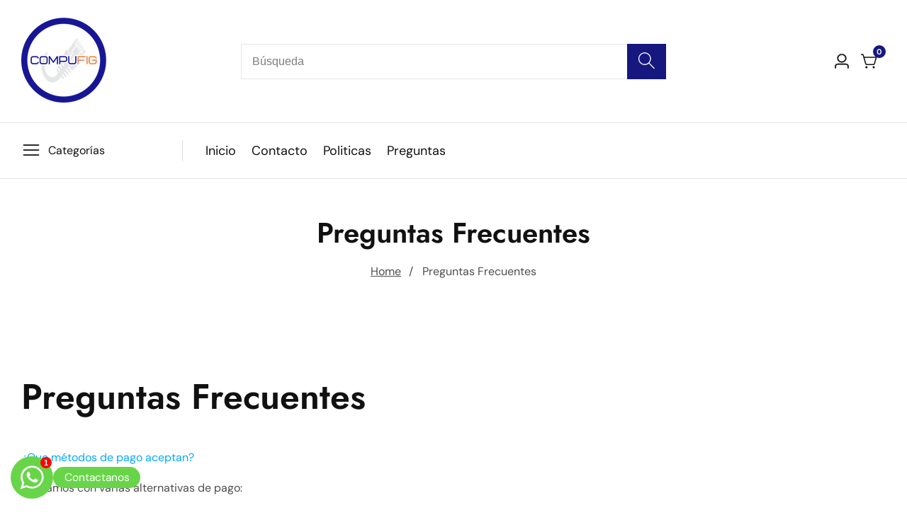

--- FILE ---
content_type: text/css
request_url: https://tienda.compufig.com/cdn/shop/t/22/assets/base.css?v=182195065732553780791734570333
body_size: 5298
content:
:root{--alpha-button-background: 1;--alpha-button-border: 1;--alpha-link: .85;--alpha-badge-border: .1}.button--tertiary{--color-button: var(--color-base-outline-button-labels);--color-button-text: var(--color-base-outline-button-labels);--alpha-button-background: 0;--alpha-button-border: .2}.no-js:not(html){display:none!important}html.no-js .no-js:not(html){display:block!important}.no-js-inline{display:none!important}html.no-js .no-js-inline{display:inline-block!important}html.no-js .no-js-hidden{display:none!important}.page-width{max-width:var(--page-width);margin:0 auto;padding:0 1.5rem}.page-width-desktop{padding:0;margin:0 auto}@media screen and (min-width: 750px){.page-width{padding:0 5rem}.page-width--narrow{padding:0 9rem}.page-width-desktop{padding:0}}@media screen and (min-width: 990px){.page-width--narrow{max-width:72.6rem;padding:0}.page-width-desktop{max-width:var(--page-width);padding:0 5rem}}.element-margin{margin-top:5rem}:root{--duration-short: .1s;--duration-default: .2s;--duration-long: .5s}.page-margin,.shopify-challenge__container{margin:7rem auto}.rte-width{max-width:82rem;margin:0 auto 2rem}.list-unstyled{margin:0;padding:0;list-style:none}.hidden,[hidden]{display:none!important}.visually-hidden{position:absolute!important;overflow:hidden;width:1px;height:1px;margin:-1px;padding:0;border:0;clip:rect(0 0 0 0);word-wrap:normal!important}.visually-hidden--inline{margin:0;height:1em}.overflow-hidden{overflow:hidden}.skip-to-content-link:focus{z-index:9999;position:inherit;overflow:auto;width:auto;height:auto;clip:auto}.full-width-link{position:absolute;top:0;right:0;bottom:0;left:0;z-index:2}h1,h2,h3,h4,h5,h6,.h0,.h1,.h2,.h3,.h4,.h5,.h6{font-family:var(--font-heading-family);font-style:var(--font-heading-style);font-weight:var(--font-heading-weight);letter-spacing:var(--heading-letter-spacing, 0);color:rgb(var(--color-foreground));line-height:calc(1 + .3/max(1,var(--font-heading-size)));margin:0 0 15px;text-transform:var(--header-text-case)}.h0{font-size:calc(var(--font-heading-size) * 3rem)}@media only screen and (min-width: 992px){.h0{font-size:calc(var(--font-heading-size) * 5rem)}}h1,.h1{font-size:calc(var(--font-heading-size) * 2.5rem)}@media only screen and (min-width: 750px){h1,.h1{font-size:calc(var(--font-heading-size) * 3.6rem)}}@media only screen and (min-width: 992px){h1,.h1{font-size:calc(var(--font-heading-size) * 4rem)}}h2,.h2{font-size:calc(var(--font-heading-size) * 2.5rem)}@media only screen and (min-width: 750px){h2,.h2{font-size:calc(var(--font-heading-size) * 3rem)}}@media only screen and (min-width: 992px){h2,.h2{font-size:calc(var(--font-heading-size) * 3.2rem)}}h3,.h3{font-size:calc(var(--font-heading-size) * 2.2rem)}@media only screen and (min-width: 750px){h3,.h3{font-size:calc(var(--font-heading-size) * 2.8rem)}}h4,.h4{font-size:calc(var(--font-heading-size) * 2rem)}@media only screen and (min-width: 750px){h4,.h4{font-size:calc(var(--font-heading-size) * 2.4rem)}}h5,.h5{font-size:calc(var(--font-heading-size) * 1.8rem)}@media only screen and (min-width: 750px){h5,.h5{font-size:calc(var(--font-heading-size) * 2rem)}}h6,.h6{font-size:calc(var(--font-heading-size) * 1.6rem)}p{margin-top:0;margin-bottom:15px}p:last-child{margin-bottom:0}blockquote{font-style:italic;color:rgba(var(--color-foreground),.75);border-left:.2rem solid rgba(var(--color-foreground),.2);padding-left:1rem}@media screen and (min-width: 750px){blockquote{padding-left:1.5rem}}.caption{font-size:1rem;letter-spacing:.07rem;line-height:1.7}@media screen and (min-width: 750px){.caption{font-size:1.2rem}}.caption-with-letter-spacing{font-size:1.6rem;letter-spacing:.13rem;line-height:1.2;text-transform:uppercase}.caption-large,.customer .field input,.customer select,.field__input,.form__label,.select__select{font-size:16px;line-height:1.5}.color-foreground{color:rgb(var(--color-foreground))}table:not([class]){table-layout:fixed;border-collapse:collapse;font-size:1.4rem;border-style:hidden;box-shadow:0 0 0 .1rem rgba(var(--color-foreground),.2)}table:not([class]) td,table:not([class]) th{padding:1em;border:.1rem solid rgba(var(--color-foreground),.2)}.error{color:red}.hidden{display:none!important}a:empty,ul:empty,dl:empty,section:empty,article:empty,div:empty,p:empty,h1:empty,h2:empty,h3:empty,h4:empty,h5:empty,h6:empty{display:none}.link,.customer a{cursor:pointer;display:inline-block;border:none;box-shadow:none;text-decoration:underline;text-underline-offset:.3rem;color:rgb(var(--color-link));background-color:transparent;font-size:16px;font-family:inherit}.link--text{color:rgb(var(--color-foreground))}.link--text:hover{color:rgba(var(--color-base-text-link-hover))!important}hr{border:none;height:.1rem;background-color:rgba(var(--color-foreground),.2);display:block;margin:5rem 0}@media screen and (min-width: 750px){hr{margin:7rem 0}}.placeholder-new{position:relative}.placeholder{background-color:rgba(var(--placeholder-background));color:rgba(var(--placeholder-foreground),.85);fill:rgba(var(--placeholder-foreground),.85);position:relative}.placeholder-svg-new{position:absolute;left:0;height:100%;top:0;width:100%;fill:currentColor}details>*{box-sizing:border-box}.break{word-break:break-word}.visibility-hidden{visibility:hidden}.customer a{color:rgba(var(--color-link),var(--alpha-link));text-underline-offset:.3rem;text-decoration-thickness:.1rem;transition:text-decoration-thickness ease .1s}.customer a:hover{color:rgb(var(--color-link));text-decoration-thickness:.2rem}a,button{line-height:inherit;display:inline-block;cursor:pointer;transition:var(--transition);text-decoration:none;color:inherit;font-family:var(--font-body-family)}@media screen and (max-width: 749px){.small-hide{display:none!important}}@media screen and (min-width: 750px) and (max-width: 989px){.medium-hide{display:none!important}}@media screen and (min-width: 990px){.large-up-hide{display:none!important}}.d-none{display:none}@media only screen and (max-width: 991px){.d-md-none{display:none!important}}@media only screen and (min-width: 992px){.d-md-only-visible{display:none!important}}@media only screen and (min-width: 750px){.d-sm-only-visible{display:none!important}}@media only screen and (max-width: 749px){.d-sm-none{display:none!important}}@media only screen and (max-width: 575px){.d-xs-none{display:none!important}}.d-block{display:block}@media only screen and (min-width: 992px){.d-md-block{display:block!important}}@media only screen and (min-width: 750px){.d-sm-block{display:block!important}}@media only screen and (min-width: 575px){.d-xs-block{display:block!important}}@media only screen and (max-width: 991px){.d-md-only-block{display:block!important}}@media only screen and (max-width: 749px){.d-sm-only-block{display:block!important}}@media only screen and (max-width: 575px){.d-xs-only-block{display:block!important}}.center{text-align:center}.right{text-align:right}.uppercase{text-transform:uppercase}summary{cursor:pointer;list-style:none;position:relative}summary .icon-caret{position:absolute;height:.6rem;right:1.5rem;top:calc(50% - .2rem)}summary::-webkit-details-marker{display:none}.disclosure-has-popup{position:relative}.disclosure-has-popup[open]>summary:before{position:fixed;top:0;right:0;bottom:0;left:0;z-index:2;display:block;cursor:default;content:" ";background:transparent}.disclosure-has-popup>summary:before{display:none}.disclosure-has-popup[open]>summary+*{z-index:100}@media screen and (min-width: 750px){.disclosure-has-popup[open]>summary+*{z-index:2}}input:focus{box-shadow:0 0 5px rgba(var(--color-foreground),.1)}*:focus-visible{box-shadow:0 0 5px rgba(var(--color-foreground),.1)}.focused,.no-js *:focus{outline:.1rem solid rgba(var(--color-foreground),.5);outline-offset:.3rem;box-shadow:0 0 0 .3rem rgb(var(--color-background)),0 0 .5rem .4rem rgba(var(--color-foreground),.3)}.no-js *:focus:not(:focus-visible){outline:0;box-shadow:none}.focus-inset:focus-visible{outline:.1rem solid rgba(var(--color-foreground),.5);outline-offset:-.2rem;box-shadow:0 0 .2rem rgba(var(--color-foreground),.3)}.focused.focus-inset,.no-js .focus-inset:focus{outline:.1rem solid rgba(var(--color-foreground),.5);outline-offset:-.2rem;box-shadow:0 0 .2rem rgba(var(--color-foreground),.3)}.no-js .focus-inset:focus:not(:focus-visible){outline:0;box-shadow:none}.focus-none{box-shadow:none!important;outline:0!important}.focus-offset:focus-visible{outline:.1rem solid rgba(var(--color-foreground),.5);outline-offset:1rem;box-shadow:0 0 0 1rem rgb(var(--color-background)),0 0 .2rem 1.2rem rgba(var(--color-foreground),.3)}.focus-offset.focused,.no-js .focus-offset:focus{outline:.1rem solid rgba(var(--color-foreground),.5);outline-offset:1rem;box-shadow:0 0 0 1rem rgb(var(--color-background)),0 0 .2rem 1.2rem rgba(var(--color-foreground),.3)}.no-js .focus-offset:focus:not(:focus-visible){outline:0;box-shadow:none}.media{display:block;background-color:rgba(var(--color-foreground),.1);position:relative;overflow:hidden}.media--transparent{background-color:transparent}.media>*:not(.zoom,.deferred-media__poster-button,.lookbook__shop--product-wrapper,quick-view-modal),.media model-viewer{display:block;max-width:100%;position:absolute;top:0;left:0;height:100%;width:100%}.media>img{object-fit:cover;object-position:center center;transition:opacity .4s cubic-bezier(.25,.46,.45,.94)}.media--square{padding-bottom:100%}.media--portrait{padding-bottom:125%}.media--landscape{padding-bottom:66.6%}.media--cropped{padding-bottom:56%}.media--16-9{padding-bottom:56.25%}.media--circle{padding-bottom:100%;border-radius:50%}.media.media--hover-effect>img+img{opacity:0}@media screen and (min-width: 990px){.media--cropped{padding-bottom:63%}}deferred-media{display:block}.button,.customer button,.shopify-challenge__button{cursor:pointer;display:inline-flex;justify-content:center;align-items:center;box-sizing:border-box;font-size:calc(var(--button-font-size) * 1.7rem);padding:1rem 1.5rem;text-decoration:none;border:var(--button-border-width) solid transparent;background-color:rgba(var(--color-button),var(--alpha-button-background));color:rgb(var(--color-button-text));transition:box-shadow var(--duration-short) ease;-webkit-appearance:none;appearance:none;border-radius:var(--button-border-radius);letter-spacing:var(--button-letter-spacing);text-transform:var(--button-text-case);transition:.3s;position:relative}.skip--button{padding:0 1.5rem;background-color:rgba(var(--color-button),var(--alpha-button-background));color:rgb(var(--color-button-text));transition:box-shadow var(--duration-short) ease}.button:focus-visible,.skip--button:focus-visible{box-shadow:0 0 0 .1rem rgba(var(--color-button),var(--alpha-button-border)),0 0 0 .3rem rgb(var(--color-background)),0 0 .5rem .4rem rgba(var(--color-foreground),.3)}.button--primary:hover{background-color:rgba(var(--primary-button-hover-background));color:rgba(var(--primary-button-hover-text))}.button--secondary,.button--tertiary{--color-button: var(--color-secondary-button);--color-button-text: var(--color-secondary-button-text)}.button--secondary{--alpha-button-background: 0;border-width:var(--button-border-width);border-color:rgba(var(--color-button-text),var(--alpha-button-border))}.button--tertiary{--alpha-button-background: 0;--alpha-button-border: .2}.button--secondary:hover{background-color:rgba(var(--secondary-button-hover-background));color:rgba(var(--secondary-button-hover-text));border-color:rgba(var(--secondary-button-hover-background))}.button-label{font-size:1.5rem;letter-spacing:.1rem;line-height:1.2}.button--tertiary{font-size:1.2rem;padding:1rem 1.5rem;min-width:9rem;min-height:3.5rem}.button--large{padding-left:5rem!important;padding-right:5rem!important}.button--medium{padding-left:3.5rem!important;padding-right:3.5rem!important}.button--small{padding:1rem 2rem}.button--extra-small{font-size:1.6rem;padding:1rem 1.5rem}.button--with-icon{align-items:center}.button--icon{line-height:0}.button--icon-right{margin-left:.5rem}.button--icon>svg{width:2.2rem;display:inline-block}.button--icon-left{margin-right:.5rem}.button:disabled,.button[aria-disabled=true],.button.disabled,button:disabled,.customer button:disabled,.customer button[aria-disabled=true],.customer button.disabled{cursor:not-allowed;opacity:.5}.button--full-width{display:flex;width:100%}.button.loading,button.loading{color:transparent!important}.button.loading:after,button.loading:after{animation:loading var(--duration-long) infinite linear;border:2.5px solid rgba(var(--color-foreground));border-left:2.5px solid transparent;border-radius:100%;box-sizing:content-box;content:"";display:block;height:20px;position:absolute;width:20px;top:5px;left:5px}@keyframes loading{0%{transform:rotate(0)}to{transform:rotate(360deg)}}.field__input,.select__select,.customer .field input{-webkit-appearance:none;appearance:none;background-color:transparent;border:0;border-radius:0;color:rgb(var(--color-foreground));font-size:1.6rem;width:100%;box-shadow:0 0 0 .1rem rgba(var(--color-foreground),.55);height:4.5rem;box-sizing:border-box;transition:box-shadow var(--duration-short) ease}.select__select{font-family:var(--font-body-family);font-style:var(--font-body-style);font-weight:var(--font-body-weight);font-size:1.2rem;color:rgba(var(--color-foreground),.75)}.field__input:hover,.select__select:hover,.customer .field input:hover,.localization-form__select:hover{box-shadow:0 0 0 .2rem rgba(var(--color-foreground),.55)}.field__input:focus,.select__select:focus,.customer .field input:focus,.localization-form__select:focus{box-shadow:0 0 0 .2rem rgba(var(--color-foreground),.75);outline:transparent}.text-area,.select{display:inline-block;position:relative;width:100%}.select .icon-caret,.customer select+svg,.select__field_form select+svg{height:.6rem;pointer-events:none;position:absolute;top:calc(50% - .2rem);right:1.5rem}.select__select,.customer select{cursor:pointer;line-height:1.6;padding:0 4rem 0 1.5rem}.select_box{appearance:none;-webkit-appearance:none;height:50px;padding:0 20px;min-width:200px;border-color:rgba(var(--color-foreground),.55);color:rgba(var(--color-foreground),1);background:rgba(var(--color-background))}.select_box option{font-size:16px}select option[disabled]{background:#ddd}.field{position:relative;width:100%;display:flex}.customer .field{display:block}.field--with-error{flex-wrap:wrap}.field__input,.customer .field input{flex-grow:1;text-align:left;padding:1.5rem}.field__label,.customer .field label{font-size:1.6rem;left:1.5rem;top:1rem;margin-bottom:0;pointer-events:none;position:absolute;transition:top var(--duration-short) ease,font-size var(--duration-short) ease;color:rgba(var(--color-foreground),.75);letter-spacing:.1rem;line-height:1.5}.field__input:focus~.field__label,.field__input:not(:placeholder-shown)~.field__label,.field__input:-webkit-autofill~.field__label,.customer .field input:focus~label,.customer .field input:not(:placeholder-shown)~label,.customer .field input:-webkit-autofill~label{font-size:1rem;top:.3em;letter-spacing:.04rem}.field__input:focus,.field__input:not(:placeholder-shown),.field__input:-webkit-autofill,.customer .field input:focus,.customer .field input:not(:placeholder-shown),.customer .field input:-webkit-autofill{padding:2.2rem 1.5rem .8rem}.field__input::-webkit-search-cancel-button,.customer .field input::-webkit-search-cancel-button{display:none}.field__input::placeholder,.customer .field input::placeholder{opacity:0}.field__button{align-items:center;background-color:transparent;border:0;color:currentColor;cursor:pointer;display:flex;height:4.4rem;justify-content:center;overflow:hidden;padding:0;position:absolute;right:0;top:0;width:4.4rem}.field__button>svg{height:2.5rem;width:2.5rem}.field__input:-webkit-autofill~.field__button,.field__input:-webkit-autofill~.field__label,.customer .field input:-webkit-autofill~label{color:#000}.text-area{font-family:var(--font-body-family);font-style:var(--font-body-style);font-weight:var(--font-body-weight);padding:1.2rem;min-height:10rem;resize:none;border:.1rem solid rgba(var(--color-foreground),.15)}.text-area--resize-vertical{resize:vertical}input[type=checkbox]{display:inline-block;width:auto;margin-right:.5rem}.form__label{display:block;margin-bottom:.6rem}.form__message{align-items:center;display:flex;font-size:1.4rem;line-height:1;margin-top:1rem}.form__message--large{font-size:1.6rem}.customer .field .form__message{font-size:1.4rem;text-align:left}.form__message .icon,.customer .form__message svg{flex-shrink:0;height:1.3rem;margin-right:.5rem;width:1.3rem}.form__message--large .icon,.customer .form__message svg{height:1.5rem;width:1.5rem;margin-right:1rem}.customer .field .form__message svg{align-self:start}.form-status{margin:0;font-size:1.6rem}.form-status-list{padding:0;margin:2rem 0 4rem}.form-status-list li{list-style-position:inside}.form-status-list .link:first-letter{text-transform:capitalize}.quantity{border:1.5px solid rgba(var(--color-foreground),.08);position:relative;height:45px;width:120px;display:flex;background:rgba(var(--color-background));border-radius:25px}.quantity__input{color:currentColor;font-size:16px;font-weight:500;text-align:center;background-color:transparent;border:0;padding:10px;width:100%;flex-grow:1;-webkit-appearance:none;appearance:none}.quantity__button{width:40px;flex-shrink:0;border:0;background-color:transparent;cursor:pointer;display:flex;align-items:center;justify-content:center;color:rgb(var(--color-foreground));padding:0}.quantity__button svg{width:1rem;pointer-events:none}.quantity__input:-webkit-autofill,.quantity__input:-webkit-autofill:hover,.quantity__input:-webkit-autofill:active{box-shadow:0 0 0 10rem rgb(var(--color-background)) inset!important;-webkit-box-shadow:0 0 0 10rem rgb(var(--color-background)) inset!important}.quantity__input::-webkit-outer-spin-button,.quantity__input::-webkit-inner-spin-button{-webkit-appearance:none;margin:0}.quantity__input[type=number]{-moz-appearance:textfield}.modal__toggle{list-style-type:none}.no-js details[open] .modal__toggle{position:absolute;z-index:2}.modal__toggle-close{display:none}.no-js details[open] svg.modal__toggle-close{display:flex;z-index:1;height:1.7rem;width:1.7rem}.modal__toggle-open{display:flex}.no-js details[open] .modal__toggle-open{display:none}.no-js .modal__close-button.link{display:none}.modal__close-button.link{display:flex;justify-content:center;align-items:center;padding:0rem;height:20px;width:20px;background-color:transparent}.modal__close-button .icon{width:1.7rem;height:1.7rem}.modal__content{position:absolute;top:0;left:0;right:0;bottom:0;background:rgb(var(--color-background));z-index:1;display:flex;justify-content:center;align-items:center}.media-modal{cursor:zoom-out}.media-modal .deferred-media{cursor:initial}details-disclosure>details{position:relative}@keyframes animateMenuOpen{0%{opacity:0;transform:translateY(-1.5rem)}to{opacity:1;transform:translateY(0)}}.overflow-hidden-mobile,.overflow-hidden-tablet{overflow:hidden}@media screen and (min-width: 750px){.overflow-hidden-mobile{overflow:auto}}@media screen and (min-width: 990px){.overflow-hidden-tablet{overflow:auto}}.badge{border:1px solid transparent;display:inline-block;font-size:13px;line-height:1;padding:4px 10px;text-align:center;background-color:rgb(var(--color-badge-background));border-color:rgba(var(--color-badge-border),var(--alpha-badge-border));color:rgb(var(--color-foreground));word-break:break-word;border-radius:6px 0}@media only screen and (max-width: 575px){.badge{padding:3px 5px}}.gradient{background:rgb(var(--color-background));background:var(--gradient-background);background-attachment:fixed}.container,.container-fluid{max-width:100%;margin-right:auto;margin-left:auto}.container{padding-right:1.5rem;padding-left:1.5rem}.container-fluid{--offset-fluid: 1.5rem;padding-right:var(--offset-fluid);padding-left:var(--offset-fluid)}@media only screen and (min-width: 992px){.container-fluid{--offset-fluid: 3rem}}@media only screen and (min-width: 1366px){.container-fluid{--offset-fluid: calc(var(--container-fluid-offset) / 4.5)}}@media only screen and (min-width: 1600px){.container-fluid{--offset-fluid: calc(var(--container-fluid-offset) / 2.5)}}@media only screen and (min-width: 1800px){.container-fluid{--offset-fluid: var(--container-fluid-offset)}}.px-0{padding-right:0!important;padding-left:0!important}@media (min-width: 1200px){.container{max-width:var(--container-lg-width)}}.row{--bs-gutter-x: 20px;--bs-gutter-y: 0;display:flex;flex-wrap:wrap;margin-top:calc(-1 * var(--bs-gutter-y));margin-right:calc(-.5 * var(--bs-gutter-x));margin-left:calc(-.5 * var(--bs-gutter-x))}.row>*{flex-shrink:0;width:100%;max-width:100%;padding-right:calc(var(--bs-gutter-x) * .5);padding-left:calc(var(--bs-gutter-x) * .5);margin-top:var(--bs-gutter-y)}.g-0,.gy-0{--bs-gutter-y: 0}.g-0,.gx-0{--bs-gutter-x: 0}.col{flex:1 0 0%}.row-cols-auto>*{flex:0 0 auto;width:auto}.row-cols-1>*{flex:0 0 auto;width:100%}.row-cols-2>*{flex:0 0 auto;width:50%}.row-cols-3>*{flex:0 0 auto;width:33.3333333333%}.row-cols-4>*{flex:0 0 auto;width:25%}.row-cols-5>*{flex:0 0 auto;width:20%}.row-cols-6>*{flex:0 0 auto;width:16.6666666667%}@media (min-width: 750px){.col-md{flex:1 0 0%}.row-cols-md-auto>*{flex:0 0 auto;width:auto}.row-cols-md-1>*{flex:0 0 auto;width:100%}.row-cols-md-2>*{flex:0 0 auto;width:50%}.row-cols-md-3>*{flex:0 0 auto;width:33.3333333333%}.row-cols-md-4>*{flex:0 0 auto;width:25%}.row-cols-md-5>*{flex:0 0 auto;width:20%}.row-cols-md-6>*{flex:0 0 auto;width:16.6666666667%}}@media (min-width: 992px){.col-lg{flex:1 0 0%}.row-cols-lg-auto>*{flex:0 0 auto;width:auto}.row-cols-lg-1>*{flex:0 0 auto;width:100%}.row-cols-lg-2>*{flex:0 0 auto;width:50%}.row-cols-lg-3>*{flex:0 0 auto;width:33.3333333333%}.row-cols-lg-4>*{flex:0 0 auto;width:25%}.row-cols-lg-5>*{flex:0 0 auto;width:20%}.row-cols-lg-6>*{flex:0 0 auto;width:16.6666666667%}}@media (min-width: 1200px){.col-xl{flex:1 0 0%}.row-cols-xl-auto>*{flex:0 0 auto;width:auto}.row-cols-xl-1>*{flex:0 0 auto;width:100%}.row-cols-xl-2>*{flex:0 0 auto;width:50%}.row-cols-xl-3>*{flex:0 0 auto;width:33.3333333333%}.row-cols-xl-4>*{flex:0 0 auto;width:25%}.row-cols-xl-5>*{flex:0 0 auto;width:20%}.row-cols-xl-6>*{flex:0 0 auto;width:16.6666666667%}}@media (min-width: 1500px){.row-cols-xxl-1>*{flex:0 0 auto;width:100%}.row-cols-xxl-2>*{flex:0 0 auto;width:50%}.row-cols-xxl-3>*{flex:0 0 auto;width:33.3333333333%}.row-cols-xxl-4>*{flex:0 0 auto;width:25%}.row-cols-xxl-5>*{flex:0 0 auto;width:20%}}.col-auto{flex:0 0 auto;width:auto}.col-1{flex:0 0 auto;width:8.33333333%}.col-2{flex:0 0 auto;width:16.66666667%}.col-3{flex:0 0 auto;width:25%}.col-4{flex:0 0 auto;width:33.33333333%}.col-5{flex:0 0 auto;width:41.66666667%}.col-6{flex:0 0 auto;width:50%}.col-7{flex:0 0 auto;width:58.33333333%}.col-8{flex:0 0 auto;width:66.66666667%}.col-9{flex:0 0 auto;width:75%}.col-10{flex:0 0 auto;width:83.33333333%}.col-11{flex:0 0 auto;width:91.66666667%}.col-12{flex:0 0 auto;width:100%}@media (min-width: 750px){.col-md-auto{flex:0 0 auto;width:auto}.col-md-1{flex:0 0 auto;width:8.33333333%}.col-md-2{flex:0 0 auto;width:16.66666667%}.col-md-3{flex:0 0 auto;width:25%}.col-md-4{flex:0 0 auto;width:33.33333333%}.col-md-5{flex:0 0 auto;width:41.66666667%}.col-md-6{flex:0 0 auto;width:50%}.col-md-7{flex:0 0 auto;width:58.33333333%}.col-md-8{flex:0 0 auto;width:66.66666667%}}@media (min-width: 992px){.col-lg-auto{flex:0 0 auto;width:auto}.col-lg-1{flex:0 0 auto;width:8.33333333%}.col-lg-2{flex:0 0 auto;width:16.66666667%}.col-lg-3{flex:0 0 auto;width:25%}.col-lg-4{flex:0 0 auto;width:33.33333333%}.col-lg-5{flex:0 0 auto;width:41.66666667%}.col-lg-6{flex:0 0 auto;width:50%}.col-lg-7{flex:0 0 auto;width:58.33333333%}}@media (min-width: 1200px){.col-xl-auto{flex:0 0 auto;width:auto}.col-xl-1{flex:0 0 auto;width:8.33333333%}.col-xl-2{flex:0 0 auto;width:16.66666667%}.col-xl-3{flex:0 0 auto;width:25%}.col-xl-4{flex:0 0 auto;width:33.33333333%}.col-xl-5{flex:0 0 auto;width:41.66666667%}.col-xl-6{flex:0 0 auto;width:50%}}@media (min-width: 1400px){.col-xxl-auto{flex:0 0 auto;width:auto}.col-xxl-1{flex:0 0 auto;width:8.33333333%}.col-xxl-2{flex:0 0 auto;width:16.66666667%}.col-xxl-3{flex:0 0 auto;width:25%}.col-xxl-4{flex:0 0 auto;width:33.33333333%}.col-xxl-5{flex:0 0 auto;width:41.66666667%}.col-xxl-6{flex:0 0 auto;width:50%}.col-xxl-7{flex:0 0 auto;width:58.33333333%}}.d-flex{display:flex}.flex-wrap{flex-wrap:wrap}.align-items-center{align-items:center}.align-items-end{align-items:flex-end}.align-items-start{align-items:flex-start}.align-self-center{align-self:center}.justify-content-between{justify-content:space-between}.justify-content-around{justify-content:space-around}.justify-content-center{justify-content:center}.justify-content-end{justify-content:flex-end}.justify-content-start{justify-content:flex-start}.flex-row-reverse{flex-direction:row-reverse}.text-center{text-align:center}.text-left{text-align:left}.text-right{text-align:right}.flex-grow-1{flex-grow:1}.flex-direction-column{flex-direction:column}.inline-y-center{display:flex;align-items:center}.inline-x-center{display:flex;justify-content:center}.inline-xy-center{display:flex;justify-content:center;align-items:center}.wishlist__button{cursor:pointer}.wishlist__button.loading.adding .remove__wishlist,.wishlist__button.wishlist__button.loading.adding .add__wishlist,.wishlist__button.active .add__wishlist,.loading__wishlist,.remove__wishlist{display:none}.wishlist__button.active .remove__wishlist,.wishlist__button.loading .loading__wishlist{display:inline-block}.wishlist__button.loading.adding{pointer-events:none}.wishlist__button svg{width:2rem;height:auto;display:inline-block}.remove__wishlist svg{width:2rem}.added__overlay,.added__overlay_search,.added__overlay_filter{overflow:hidden}.added__overlay:before,.added__overlay_search:before,.added__overlay_filter:before{position:absolute;content:"";background:#000;width:100%;height:100%;z-index:3;opacity:.5;cursor:crosshair;z-index:99}.input__field,input[type=email],input[type=text],.select__field_form select{height:50px;width:100%;padding:0 15px;border:1px solid rgba(var(--color-foreground),.15);border-radius:var(--button-border-radius);font-size:16px;color:rgba(var(--color-foreground));background:rgba(var(--color-background));-webkit-appearance:none;appearance:none}.input__field_form{position:relative}.input__field_form_button{position:absolute;background:0;border:none;right:15px;top:50%;transform:translateY(-50%);line-height:1}.input__field:hover{-webkit-appearance:none;appearance:none}textarea{padding:15px}input::-webkit-input-placeholder{color:rgba(var(--color-foreground),.55)}input::-moz-placeholder{color:rgba(var(--color-foreground),.55)}input:-ms-input-placeholder{color:rgba(var(--color-foreground),.55)}input:-moz-placeholder{color:rgba(var(--color-foreground),.55)}.select__field_form{position:relative}.tab_content{display:block}.tab_pane{display:none;transition:var(--transition)}.tab_pane:not(.show){opacity:0}.tab_pane.show{opacity:1}.tab_pane.active{display:block}.mb-30{margin-bottom:30px}.mb-40{margin-bottom:40px}.pt-25{padding-top:25px!important}.mb-15{margin-bottom:15px}.mb-20{margin-bottom:20px}.mt-40{margin-top:40px}.mr-20{margin-right:20px}.mb-80{margin-bottom:80px}.p-0{padding:0}.pt--0{padding-top:0}.pb--0{padding-bottom:0}.pb-80{padding-bottom:80px}.mt-15{margin-top:15px}.mb-0{margin-bottom:0!important}.mt-0{margin-top:0!important}.mb-50{margin-bottom:50px}.mt-30-minus{margin-top:-30px}.mt-50{margin-top:50px}.mt-30{margin-top:30px}.mt-20{margin-top:20px}.max-w-500{max-width:50rem}.h-100{height:100%}.y_scroll{overflow-y:scroll}.product-form__error-message-wrapper svg,.drawer_cart-item__error svg{width:1.5rem;height:1.5rem;margin-right:.7rem}.product-form__error-message-wrapper,.drawer_cart-item__error{background:#f8d7da;color:#721c24;padding:5px 10px;border-radius:3px;display:flex;align-items:center}.drawer_cart-item__error{flex:0 0 100%;margin-top:20px}.mt-10{margin-top:10px}.placeholder-svg-2{position:absolute;left:50%;max-width:80rem;top:50%;transform:translate(-50%,-50%);width:100%;fill:currentColor}.placeholder_svg_parent{background-color:rgba(var(--placeholder-background));color:rgba(var(--placeholder-foreground));position:relative}.relative{position:relative}.loading-bar:after{content:"";height:3px;background:#000;position:absolute;animation:loader 2s;-webkit-animation:loader 2s;animation-iteration-count:infinite;-webkit-animation-iteration-count:infinite;transition-timing-function:linear;-webkit-transition-timing-function:linear;top:0;margin-left:0}@keyframes loader{0%{width:0%;left:0;right:0}50%{width:100%;left:0;right:0}99%{width:0%;left:100%;right:0}}@-webkit-keyframes loader{0%{width:0%;left:0;right:0}50%{width:100%;left:0;right:0}99%{width:0%;left:100%;right:0}}@-webkit-keyframes fadeInDown{0%{opacity:0;-webkit-transform:translate3d(0,-100%,0);transform:translate3d(0,-100%,0)}to{opacity:1;-webkit-transform:translateZ(0);transform:translateZ(0);-moz-transform:translateZ(0);-ms-transform:translateZ(0);-o-transform:translateZ(0)}}@keyframes fadeInDown{0%{opacity:0;-webkit-transform:translate3d(0,-100%,0);transform:translate3d(0,-100%,0)}to{opacity:1;-webkit-transform:translateZ(0);transform:translateZ(0)}}@-webkit-keyframes animate{0%{-webkit-box-shadow:0 0 0 0 rgba(255,255,255,.7);box-shadow:0 0 #ffffffb3}40%{-webkit-box-shadow:0 0 0 50px rgba(255,193,7,0);box-shadow:0 0 0 50px #ffc10700}80%{-webkit-box-shadow:0 0 0 50px rgba(255,193,7,0);box-shadow:0 0 0 50px #ffc10700}to{-webkit-box-shadow:0 0 0 rgba(255,193,7,0);box-shadow:0 0 #ffc10700}}@keyframes animate{0%{-webkit-box-shadow:0 0 0 0 rgba(255,255,255,.7);box-shadow:0 0 #ffffffb3}40%{-webkit-box-shadow:0 0 0 50px rgba(255,193,7,0);box-shadow:0 0 0 50px #ffc10700}80%{-webkit-box-shadow:0 0 0 50px rgba(255,193,7,0);box-shadow:0 0 0 50px #ffc10700}to{-webkit-box-shadow:0 0 0 rgba(255,193,7,0);box-shadow:0 0 #ffc10700}}.animate-fadeInDown{-webkit-animation-name:fadeInDown;animation-name:fadeInDown}.button__icon--arrow_svg{max-width:2.5rem}.position__relative{position:relative}.swiper:hover .swiper__nav--btn{opacity:1;visibility:visible}.swiper__nav--btn{width:4rem;height:4rem;background:rgba(var(--color-button),var(--alpha-button-background));color:rgb(var(--color-button-text));border-radius:50%;opacity:0;visibility:hidden;-webkit-transition:var(--transition);transition:var(--transition);font-size:2rem}@media only screen and (max-width: 749px){.swiper__nav--btn{width:3.5rem;height:3.5rem}}.swiper__nav--btn:hover{background:rgba(var(--primary-button-hover-background));color:rgba(var(--primary-button-hover-text))}.swiper__nav--btn:after{font-size:1.8rem}.swiper__nav--btn.swiper-button-prev{left:0}.swiper__nav--btn.swiper-button-next{right:0}.swiper:hover .swiper__nav--btn.swiper-button-disabled{opacity:.5}.swiper-button-next.swiper-button-disabled,.swiper-button-prev.swiper-button-disabled{pointer-events:initial}@media only screen and (max-width: 749px){.mobile--text-align-center{text-align:center!important}.shopify-policy__container{margin:6.5rem auto}}@media only screen and (min-width: 750px){.shopify-policy__container{margin:9rem auto}}.link.button--not-underline{text-decoration:none}.rounded--image-1{border-radius:1rem}
/*# sourceMappingURL=/cdn/shop/t/22/assets/base.css.map?v=182195065732553780791734570333 */


--- FILE ---
content_type: text/css
request_url: https://tienda.compufig.com/cdn/shop/t/22/assets/product-tooltip.css?v=137709437035065840191734570335
body_size: -237
content:
.product--tooltip{position:relative}.product--tooltip-label{position:absolute;background:rgb(var(--color-foreground));color:rgb(var(--color-background));padding:6px 12px;border-radius:.3rem;transition-property:opacity,transform;transition-duration:.3s;transition-timing-function:ease;pointer-events:none;line-height:1;opacity:0;font-size:1.3rem;z-index:9;height:3rem;white-space:nowrap;min-width:max-content}.product--tooltip-label.tooltip--left{top:50%;transform:translateY(-50%);right:calc(100% + 8px)}.product--tooltip-label:after{content:"";position:absolute;width:0;height:0;border-style:solid;border-width:1rem}.product--tooltip-label.tooltip--left:after{bottom:-1.6rem;border-color:transparent transparent transparent;border-left-color:rgba(var(--color-foreground));transform:translateY(-50%);right:-1.7rem;top:50%}.product--tooltip:hover .product--tooltip-label{opacity:1}.wishlist__button.product--tooltip:not(.active) .product__card--remove-wishlist{display:none}.wishlist__button.product--tooltip.active .product__card--add-wishlist{display:none}.product--tooltip:hover .product--tooltip-label.tooltip--top{transform:translate(-50%,-40%)}.product--tooltip-label.tooltip--top{bottom:100%;transform:translate(-50%,-70%);left:50%}.product--tooltip-label.tooltip--top:after{border-color:transparent transparent transparent;border-top-color:rgba(var(--color-foreground));bottom:-1.6rem;left:50%;transform:translate(-50%)}@media only screen and (min-width: 992px){.product--tooltip-label.desktop--tooltip-disable{display:none}}@media only screen and (max-width: 992px){.product--tooltip-label{padding:0 5px;height:2.8rem;display:flex;align-items:center}}
/*# sourceMappingURL=/cdn/shop/t/22/assets/product-tooltip.css.map?v=137709437035065840191734570335 */


--- FILE ---
content_type: text/css
request_url: https://tienda.compufig.com/cdn/shop/t/22/assets/mobile-navigation-bar.css?v=128664826354863228111734570335
body_size: -382
content:
@media only screen and (min-width: 750px){.mobile__navigation--bar{display:none}}.mobile__navigate--item{display:inline-flex;flex:1;padding:1.2rem 0;min-height:4.5rem;align-items:center;text-align:center;overflow:hidden;white-space:nowrap;width:100%;flex-flow:column-reverse;background:none;border:none;position:relative}.mobile__navigate--item-label{text-overflow:ellipsis;white-space:nowrap;overflow:hidden;width:100%;line-height:1;margin-top:.5rem;flex:0 0 auto}.mobile__navigate--item-icon>svg{width:2rem}.mobile__navigate--item.mobile__navigate--cart{padding:0;min-height:auto}.mobile__navigation--bar{position:fixed;bottom:0;left:0;right:0;background:rgba(var(--color-background));z-index:98;box-shadow:0 0 10px #00000026}.mobile__navigate--item-icon{line-height:1;color:rgba(var(--color-foreground));flex:0 0 auto;position:relative}.mobile__navigate--item-icon .header__actions_btn_cart_num{right:-1.2rem;top:-.7rem}
/*# sourceMappingURL=/cdn/shop/t/22/assets/mobile-navigation-bar.css.map?v=128664826354863228111734570335 */


--- FILE ---
content_type: text/javascript
request_url: https://tienda.compufig.com/cdn/shop/t/22/assets/header-category-menu.js?v=152702393832203893111734570334
body_size: -191
content:
theme.headerCategoryMenu=function(){function categoryMenu(e){const CATEGORY_ACTION_BUTTON=document.querySelector(".categories__menu--button"),CAETGORYE_MENU_WRAPPER=document.querySelector(".categories__menu");CATEGORY_ACTION_BUTTON?.addEventListener("click",event=>{CAETGORYE_MENU_WRAPPER.classList.contains("menu_open")?(CAETGORYE_MENU_WRAPPER.classList.remove("menu_open"),document.body.removeEventListener("click",bodyEventClass.bind(this))):(CAETGORYE_MENU_WRAPPER.classList.add("menu_open"),document.body.addEventListener("click",bodyEventClass.bind(this)))});const ALL_CAT_TOGGLE_BTN=document.querySelector(".all-categories--toggle-btn"),ALL_COLLAPSIBLE_ITEMS=document.querySelectorAll(".collapsible--categories-item");ALL_COLLAPSIBLE_ITEMS.length>0&&ALL_CAT_TOGGLE_BTN?.addEventListener("click",event=>{let dataLabelFirst=ALL_CAT_TOGGLE_BTN.dataset.labelFirst,dataLabelSecond=ALL_CAT_TOGGLE_BTN.dataset.label;ALL_COLLAPSIBLE_ITEMS.forEach(item=>{item.classList.contains("d-none")?(item.classList.remove("d-none"),ALL_CAT_TOGGLE_BTN.querySelector(".all-categories--toggle-btn-label").innerText=dataLabelSecond,slideDown(item)):(item.classList.add("d-none"),ALL_CAT_TOGGLE_BTN.querySelector(".all-categories--toggle-btn-label").innerText=dataLabelFirst,slideUp(item))})});function bodyEventClass(evt){evt.target.closest(".categories__menu")||CAETGORYE_MENU_WRAPPER.classList.contains("menu_open")&&CAETGORYE_MENU_WRAPPER.classList.remove("menu_open")}}return categoryMenu}();
//# sourceMappingURL=/cdn/shop/t/22/assets/header-category-menu.js.map?v=152702393832203893111734570334


--- FILE ---
content_type: text/javascript
request_url: https://tienda.compufig.com/cdn/shop/t/22/assets/wishlist.js?v=28820418371611671351734570336
body_size: 332
content:
class WishlistProduct extends HTMLElement{constructor(){super(),this.addEventListener("click",this.onAddWishlist),this.LOCAL_STORAGE_WISHLIST_KEY="shopify-wishlist",this.LOCAL_STORAGE_DELIMITER=",",this.BUTTON_ACTIVE_CLASS="active",this.onAddActiveClass(),this.WishlistItemCounter()}WishlistItemCounter(){let WISHLIST_ITEM_COUNT=document.querySelectorAll(".wishlist__count"),wishlist_item_length2=this.getWishlist().length;WISHLIST_ITEM_COUNT&&WISHLIST_ITEM_COUNT.forEach(singleItem=>{singleItem.innerText=wishlist_item_length2})}onAddActiveClass(){const wishlistAddedButton=this.querySelector("button");if(wishlistAddedButton!=null){let productHandle=wishlistAddedButton.dataset.productHandle||!1;if(!productHandle)return console.error("[Wishlist] Missing `data-product-handle` attribute. Failed to update the wishlist.");this.wishlistContains(productHandle)&&wishlistAddedButton.classList.add(this.BUTTON_ACTIVE_CLASS)}}onAddWishlist(){const wishlistItem=this.querySelector("button");let productHandle=wishlistItem.dataset.productHandle||!1;if(!productHandle)return console.error("[Wishlist] Missing `data-product-handle` attribute. Failed to update the wishlist.");this.updateWishlist(productHandle),this.WishlistItemCounter();let grid=document.querySelector("[grid-wishlist]")||!1;grid?this.closest(".product__card").remove():(wishlistItem.classList.add("loading","adding"),setTimeout(function(){wishlistItem.classList.remove("loading"),wishlistItem.classList.toggle("active")},500),setTimeout(function(){document.querySelector(".adding").classList.remove("adding")},1e3)),wishlist_item_length<=0&&grid.parentElement.classList.remove("wishlist_exists")}getWishlist(){let wishlist=localStorage.getItem(this.LOCAL_STORAGE_WISHLIST_KEY)||!1;return wishlist?wishlist.split(this.LOCAL_STORAGE_DELIMITER):[]}setWishlist(array){let wishlist=array.join(this.LOCAL_STORAGE_DELIMITER);return array.length?localStorage.setItem(this.LOCAL_STORAGE_WISHLIST_KEY,wishlist):localStorage.removeItem(this.LOCAL_STORAGE_WISHLIST_KEY),wishlist}updateWishlist(handle){let wishlist=this.getWishlist(),indexInWishlist=wishlist.indexOf(handle);return indexInWishlist===-1?wishlist.push(handle):wishlist.splice(indexInWishlist,1),this.setWishlist(wishlist)}wishlistContains(handle){return this.getWishlist().indexOf(handle)!==-1}}customElements.define("wishlist-item",WishlistProduct);let newWishlistObj=new WishlistProduct;document.addEventListener("DOMContentLoaded",function(){let grid=document.querySelector("[grid-wishlist]")||!1;grid&&setupGrid(grid)});var setupGrid=function(grid){var wishlist=newWishlistObj.getWishlist(),wihslitExistBtn=document.querySelector(".wishlist-page");wishlist.length>0&&(wihslitExistBtn.classList="wishlist_exists");var requests=wishlist.map(function(handle){var productTileTemplateUrl="/products/"+handle+"?view=wishlist";return fetch(productTileTemplateUrl).then(function(res){if(res.status==200)return res.text()})});Promise.all(requests).then(function(responses){var wishlistProductCards=responses.join("");grid.innerHTML=wishlistProductCards;var buttons=grid.querySelectorAll("wishlist-item")||[]})};
//# sourceMappingURL=/cdn/shop/t/22/assets/wishlist.js.map?v=28820418371611671351734570336


--- FILE ---
content_type: text/javascript
request_url: https://tienda.compufig.com/cdn/shop/t/22/assets/mobile-nav.js?v=104057977064184776101734570335
body_size: 33
content:
theme.headerSection=function(){function header(){(function(){const offcanvasOpen=document.querySelector(".header__actions_btn--menu"),offcanvasClose=document.querySelector(".offcanvas__close_btn"),offcanvasHeader=document.querySelector(".offcanvas-header"),offcanvasMenuAll=document.querySelectorAll(".offcanvas__menu"),body=document.querySelector("body");offcanvasOpen.addEventListener("click",function(e){e.preventDefault(),offcanvasHeader.classList.add("open"),body.style.overflowY="hidden"}),offcanvasClose.addEventListener("click",function(e){e.preventDefault(),offcanvasHeader.classList.remove("open"),body.style.overflowY=null}),offcanvasMenuAll.length>0&&offcanvasMenuAll.forEach(offcanvasMenu=>{offcanvasMenu.querySelectorAll(".offcanvas__sub_menu").forEach(function(ul){const subMenuToggle=document.createElement("button");subMenuToggle.classList.add("offcanvas__sub_menu_toggle"),subMenuToggle.setAttribute("aria-label","menu collapse"),ul.parentNode.appendChild(subMenuToggle)}),offcanvasMenu.querySelectorAll(".offcanvas__sub_menu_toggle").forEach(function(toggle){toggle.addEventListener("click",function(e){e.preventDefault();const parent=this.parentElement;parent.classList.contains("active")?(this.classList.remove("active"),parent.classList.remove("active"),parent.querySelectorAll(".offcanvas__sub_menu").forEach(function(subMenu){subMenu.parentElement.classList.remove("active"),subMenu.nextElementSibling.classList.remove("active"),slideUp(subMenu)})):(this.classList.add("active"),parent.classList.add("active"),slideDown(this.previousElementSibling),getSiblings(parent).forEach(function(item){item.classList.remove("active"),item.querySelectorAll(".offcanvas__sub_menu").forEach(function(subMenu){subMenu.parentElement.classList.remove("active"),subMenu.nextElementSibling.classList.remove("active"),slideUp(subMenu)})}))})})}),document.addEventListener("click",function(event){!event.target.closest(".header__actions_btn--menu")&&!event.target.classList.contains(".header__actions_btn--menu".replace(/\./,""))&&!event.target.closest(".offcanvas-header")&&!event.target.classList.contains(".offcanvas-header".replace(/\./,""))&&(offcanvasHeader.classList.remove("open"),body.style.overflowY=null)}),window.addEventListener("resize",function(){window.outerWidth>=992&&(offcanvasHeader.classList.remove("open"),body.style.overflowY=null)})})();const mobileMenuToggleButtons=document.querySelectorAll(".mobile--menu-header-button"),mobileMainMenu=document.querySelector(".mobile__main-menu--list"),mobileVerticalMenu=document.querySelector(".mobile__categories--list");mobileMenuToggleButtons.length>0&&mobileMenuToggleButtons.forEach(button=>{button?.addEventListener("click",function(e){mobileMenuToggleButtons.forEach(childButton=>{childButton.classList.remove("active")}),button.classList.contains("mobile__main--menu")&&(button.classList.add("active"),mobileMainMenu.classList.contains("d-none")&&mobileMainMenu.classList.remove("d-none"),mobileVerticalMenu.classList.add("d-none")),button.classList.contains("mobile__categories--menu")&&(button.classList.add("active"),mobileVerticalMenu.classList.contains("d-none")&&mobileVerticalMenu.classList.remove("d-none"),mobileMainMenu.classList.add("d-none"))})})}return header}();
//# sourceMappingURL=/cdn/shop/t/22/assets/mobile-nav.js.map?v=104057977064184776101734570335
